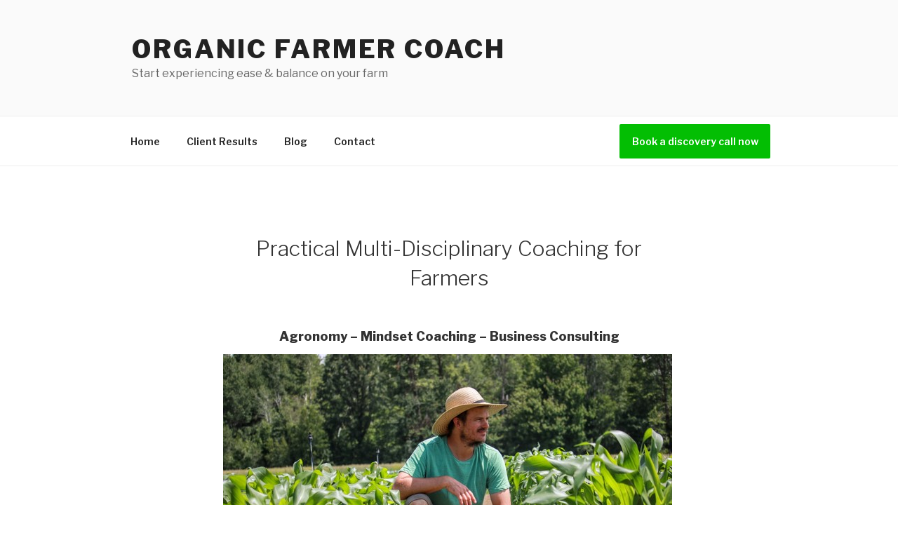

--- FILE ---
content_type: text/css
request_url: http://www.organicfarmercoach.com/wp-content/themes/coaching/style.css?ver=5.1.15
body_size: 1242
content:
/*
 Theme Name:   Coaching
 Author:       Sylvain
 Description:  Coaching theme, customizing Twenty Seventeen.
 Template:     twentyseventeen
 Version:      1.0.0
*/
@import '../twentyseventeen/style.css';

.menu-item-189, .menu-item-375 {
    float: right;
}

.call-to-action, .menu-item-189, .menu-item-375 {
    margin-right: 1em;
    appearance: button;
    /*padding: .5em;*/
    background: #03be03;
    /*color: white;*/
    font-family: "Libre Franklin", "Helvetica Neue", helvetica, arial, sans-serif;
    font-size: 14px;
    font-weight: 800;
    border-radius: 2px;
    transition-property: background;
    transition-duration: .5s;
}

.call-to-action a, .menu-item-189 a, .menu-item-375 a { 
    color: white;
}

.call-to-action:hover, .menu-item-189:hover, .menu-item-375:hover {
    background: #04fa04;
}

.call-to-action:visited, .menu-item-189:visited, .menu-item-375:visited {
    color: white;
}

.call-to-action:active, .menu-item-189:active, .menu-item-375:active {
    background: white;
    color: black;
}


@media screen and (max-width: 768px) {
   .menu-item-189, .menu-item-375 {
      float: none;
      padding: 0 1em;
   }
}

body.home .entry-header,
body.page-template-default .entry-header { display: none; }
